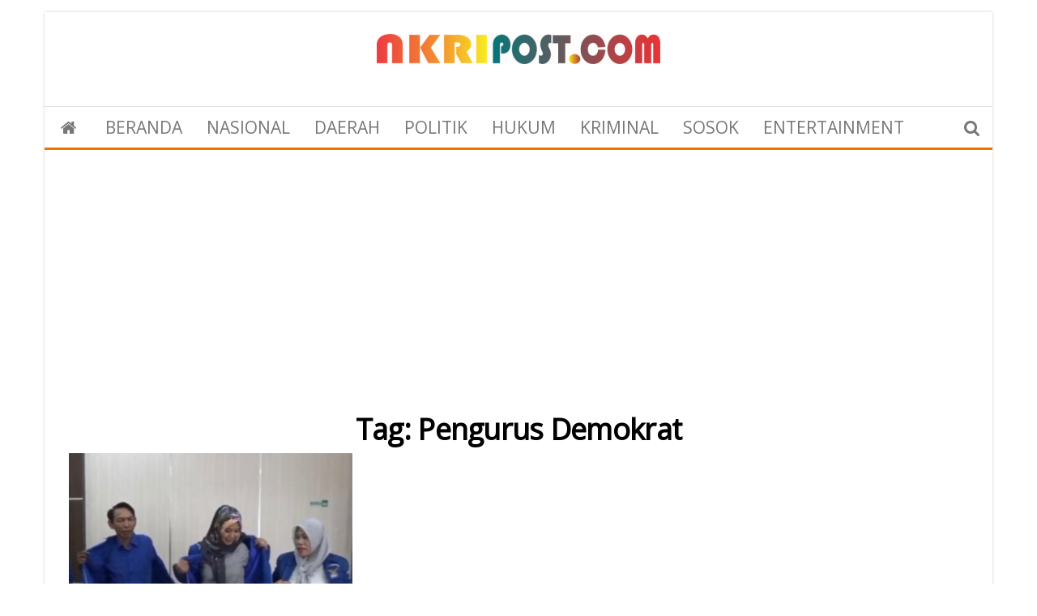

--- FILE ---
content_type: text/html; charset=utf-8
request_url: https://www.google.com/recaptcha/api2/aframe
body_size: 268
content:
<!DOCTYPE HTML><html><head><meta http-equiv="content-type" content="text/html; charset=UTF-8"></head><body><script nonce="QbUQG8LUAKkrSP70zV9h7Q">/** Anti-fraud and anti-abuse applications only. See google.com/recaptcha */ try{var clients={'sodar':'https://pagead2.googlesyndication.com/pagead/sodar?'};window.addEventListener("message",function(a){try{if(a.source===window.parent){var b=JSON.parse(a.data);var c=clients[b['id']];if(c){var d=document.createElement('img');d.src=c+b['params']+'&rc='+(localStorage.getItem("rc::a")?sessionStorage.getItem("rc::b"):"");window.document.body.appendChild(d);sessionStorage.setItem("rc::e",parseInt(sessionStorage.getItem("rc::e")||0)+1);localStorage.setItem("rc::h",'1768907388916');}}}catch(b){}});window.parent.postMessage("_grecaptcha_ready", "*");}catch(b){}</script></body></html>

--- FILE ---
content_type: application/javascript
request_url: https://nkripost.com/wp-content/plugins/read-more-button/public/js/read-more.js?ver=1.0.0
body_size: 408
content:
(function () {
    'use strict';

    function makeButtons() {
        log('start creating buttons');
        if (window.rmbPluginInited === true) {
            return
        }

        var contentWraps = document.querySelectorAll('[data-rmb-content-wrapper]');
        if (contentWraps) {
            let i = 0, l = contentWraps.length;
            for (; i < l; i++) {
                initButton(contentWraps[i]);
                log(i+1, ' button created');
                protectHeight(contentWraps[i]);
                log(i+1, ' content protected');
            }
        }

        window.rmbPluginInited = true;
        log('finish creating buttons');
    }

    function initButton(contentWrap) {
        var btn = contentWrap.querySelector('[data-rmb-button]');

        btn && btn.addEventListener('click', function () {
            contentWrap.classList.remove('clipped-content');
            btn.parentNode.removeChild(btn);
        });
        log('event attached to button');
    }

    // MutationObserver for prevent AdSense modify content height
    function protectHeight(element) {
        if (typeof MutationObserver !== 'undefined') {
            const observer = new MutationObserver((mutations) => {
                if (mutations) {
                    let i = 0, l = mutations.length;
                    for (; i < l; i++) {
                        resetHeight(mutations[i].target);
                    }
                }
            });

            observer.observe(element, {
                attributes: true,
                attributeFilter: ['style']
            });

        } else {
            setInterval(() => {
                resetHeight(element)
            }, 500);
        }
        resetHeight(element);
    }

    function resetHeight(element) {
        element.style.height = '';
        element.style.maxHeight = '';
        log('height of contentWrap has been reseted');
    }

    function documentReadiness() {
        return document.readyState === 'complete' || document.readyState === 'interactive';
    }

    function log() {
        if (window.location.search.indexOf('rmb-debug') !== -1) {
            console.log.apply(null, ['[RMB]:'].concat(Array.prototype.slice.apply(arguments)));
        }
    }

    if (documentReadiness()) {
        log('instant loading');
        makeButtons();
    } else {
        window.addEventListener('DOMContentLoaded', makeButtons);
        log('DOMContentLoaded event attached');

        // add manual check for readMorePlugin if DOMContentLoaded will not fired
        const checkInitPlugin = setInterval(() => {
            log('do manual check');
            if (documentReadiness()) {
                if (window.rmbPluginInited !== true) {
                    log('load plugin after manual check');
                    makeButtons();
                }
                clearInterval(checkInitPlugin);
                log('manual check stopped');
            }
        }, 500);
    }

})();


--- FILE ---
content_type: text/plain
request_url: https://www.google-analytics.com/j/collect?v=1&_v=j102&a=1002339977&t=pageview&_s=1&dl=https%3A%2F%2Fnkripost.com%2Ftag%2Fpengurus-demokrat%2F&ul=en-us%40posix&dt=Pengurus%20Demokrat%20Archives%20%7C%20NKRIPOST.COM&sr=1280x720&vp=1280x720&_u=IEBAAEABAAAAACAAI~&jid=1096256415&gjid=209501677&cid=1110440421.1768907387&tid=UA-199288640-1&_gid=1024684718.1768907387&_r=1&_slc=1&z=1635395189
body_size: -268
content:
2,cG-JJ7ZTZTS9K,cUA-199288640-1